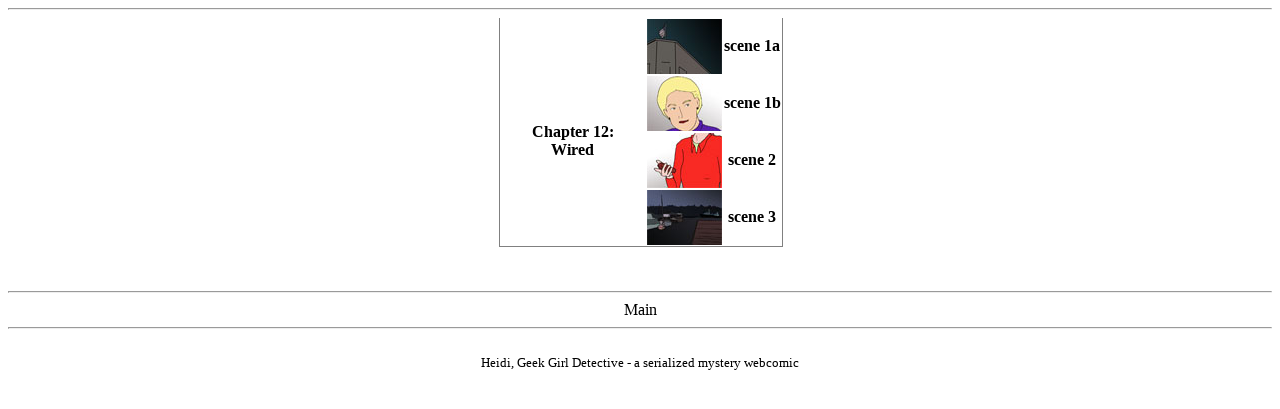

--- FILE ---
content_type: text/html
request_url: http://planetheidi.com/book1/c12.html
body_size: 672
content:
<html>
<STYLE type="text/css">
<!--
A { text-decoration:none }
-->
</STYLE>
<head>
<meta http-equiv="Content-Type" content="text/html; charset=utf-8"><title>Heidi, Geek Girl Detective</title><link rel="shortcut icon" href="http://www.planetheidi.com/book1/favicon.ico" >
</head>
<body bgcolor="#FFFFFF" text="#000000" link="#000000" vlink="#000000">
<hr>
<center>
<th rowspan="2">
<TABLE border="0" frame=box rules=none>
<tr>

<tr><th rowspan="5">&#160&#160&#160&#160&#160&#160&#160&#160&#160&#160&#160&#160&#160&#160&#160&#160&#160&#160&#160&#160&#160&#160&#160&#160&#160&#160&#160&#160&#160&#160&#160&#160&#160&#160&#160&#160<br><a href="c11s1a.html">Chapter 12:<br>Wired</a></th></tr>

<th><a href="c12s1a.html">
<IMG SRC="images/c12s1a.jpg" alt="1a"></a></th>
<th><a href="c12s1a.html">
&#160&#160&#160&#160&#160&#160&#160&#160&#160&#160&#160&#160<br>
scene 1a<br>
&#160&#160&#160&#160&#160&#160&#160&#160&#160&#160&#160&#160</a></th>
</th></tr>

<th><a href="c12s1b.html">
<IMG SRC="images/c12s1b.jpg" alt="1b"></a></th>
<th><a href="c12s1b.html">
&#160&#160&#160&#160&#160&#160&#160&#160&#160&#160&#160&#160<br>
scene 1b<br>
&#160&#160&#160&#160&#160&#160&#160&#160&#160&#160&#160&#160</a></th>
</th></tr>

<th><a href="c12s2.html">
<IMG SRC="images/c12s2.jpg" alt="2"></a></th>
<th><a href="c12s2.html">
&#160&#160&#160&#160&#160&#160&#160&#160&#160&#160&#160&#160<br>
scene 2<br>
&#160&#160&#160&#160&#160&#160&#160&#160&#160&#160&#160&#160</a></th>
</th></tr>

<th><a href="c12s3.html">
<IMG SRC="images/c12s3.jpg" alt="3"></a></th>
<th><a href="c12s3.html">
&#160&#160&#160&#160&#160&#160&#160&#160&#160&#160&#160&#160<br>
scene 3<br>
&#160&#160&#160&#160&#160&#160&#160&#160&#160&#160&#160&#160</a></th>
</th></tr>

</table>
</th>
</tr>
</table>
</div>
</center>
<br>
<br>
<hr>
<center><A HREF="../index.html">&#160&#160Main&#160&#160</a></center>
<hr><br><center><small><a href="http://technorati.com/tag/heidi" rel="tag" target="_blank"
>Heidi</a>, <a href="http://technorati.com/tag/geekgirl" rel="tag" target="_blank"
>Geek Girl</a> <a href="http://technorati.com/tag/detective" rel="tag" target="_blank">Detective</a> - a <a href="http://technorati.com/tag/fiction" rel="tag" target="_blank"
>serialized</a> <a href="http://technorati.com/tag/mystery" rel="tag" target="_blank"
>mystery</a> <a href="http://technorati.com/tag/webcomic" rel="tag" target="_blank"
>webcomic</a></small></center>
</body>
</html>


